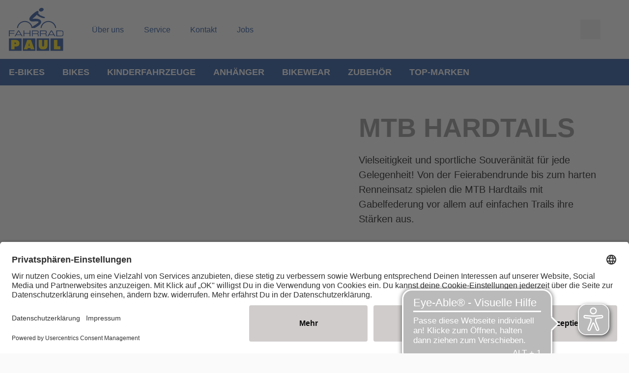

--- FILE ---
content_type: image/svg+xml
request_url: https://www.fahrrad-paul.de/dam/jcr:26b4dfa0-9806-45f7-a0ac-ef3c35e6b718/FP_Logo_1.svg
body_size: 3525
content:
<?xml version="1.0" encoding="UTF-8"?><svg id="Ebene_1" xmlns="http://www.w3.org/2000/svg" viewBox="0 0 160.98 128.41"><defs><style>.cls-1{fill:#164194;}.cls-2{fill:#ffde00;}</style></defs><path class="cls-1" d="m0,67.53h16.55v1.92H2.35v5.54h13.65v1.92H2.35v7.99H0s0-17.37,0-17.37Z"/><path class="cls-1" d="m27.18,67.53h2.93l10.31,17.37h-2.66l-2.16-3.67h-13.91l-2.16,3.67h-2.66l10.32-17.37h-.01Zm1.46,1.92l-5.83,9.86h11.66s-5.83-9.86-5.83-9.86Z"/><path class="cls-1" d="m43.08,67.53h2.35v7.46h15.69v-7.46h2.35v17.37h-2.35v-7.99h-15.69v7.99h-2.35v-17.37Z"/><path class="cls-1" d="m67.93,67.53h13.89c5.01,0,5.8,1.65,5.8,4.92v1.41c0,2.45-1.39,3.12-3.19,3.29v.05c2.4.43,2.97,1.68,2.97,3.26v4.44h-2.21v-3.81c0-2.71-1.32-3.05-3.45-3.05h-11.47v6.86h-2.35v-17.37h0Zm13.62,8.59c2.62,0,3.72-.7,3.72-2.52v-1.58c0-1.94-.84-2.57-4.29-2.57h-10.7v6.67h11.27Z"/><path class="cls-1" d="m91.6,67.53h13.89c5.01,0,5.8,1.65,5.8,4.92v1.41c0,2.45-1.39,3.12-3.19,3.29v.05c2.4.43,2.97,1.68,2.97,3.26v4.44h-2.21v-3.81c0-2.71-1.32-3.05-3.45-3.05h-11.46v6.86h-2.35s0-17.37,0-17.37Zm13.62,8.59c2.61,0,3.72-.7,3.72-2.52v-1.58c0-1.94-.84-2.57-4.29-2.57h-10.7v6.67h11.27Z"/><path class="cls-1" d="m123.79,67.53h2.93l10.31,17.37h-2.66l-2.16-3.67h-13.91l-2.16,3.67h-2.66l10.31-17.37h0Zm1.46,1.92l-5.83,9.86h11.65l-5.83-9.86h.01Z"/><path class="cls-1" d="m139.54,67.53h14.03c5.83,0,7.41,1.82,7.41,8.68,0,6.38-1.58,8.68-7.48,8.68h-13.96v-17.37h0Zm19.09,7.84c0-5.01-1.56-5.93-4.44-5.93h-12.31v13.53h11.92c2.86,0,4.82-.62,4.82-5.83v-1.78h0Z"/><path class="cls-1" d="m97.24,10.58c3.69-1.29,5.91-4.6,4.94-7.36-.96-2.78-4.76-3.98-8.45-2.71-3.69,1.29-5.92,4.6-4.96,7.38.98,2.76,4.76,3.98,8.47,2.69Z"/><path class="cls-1" d="m93.33,59.92h2.95c1.14-10.04,9.67-17.9,20-17.9s18.89,7.86,20.02,17.9h2.95c-1.14-11.66-11.02-20.81-22.98-20.81s-21.81,9.15-22.95,20.81h0Z"/><path class="cls-1" d="m26.85,59.92c1.13-10.04,9.67-17.9,20-17.9s18.07,7.12,19.83,16.46c-.39.45-.74.94-1.01,1.45h10.77c1.07-.56,1.91-1.04,2.33-1.29,7.34-4.44,16.94-10.29,16.28-17.05-.85-8.81-12.03-9.65-21.52-9.11-1.16-.07-3.58.18-4.73.11.46,0,8.17-5.99,13.59-11.88,1.96,2.75,7.06,5.79,11.05,7.51,4.91,2.13,11.3,3.29,12.38,1.69.78-1.2-.06-2.34-.66-2.65-1.53-.65-3.34-1.11-4.89-1.75-2.02-.85-5.53-2.31-7.54-3.14-1.96-1.22-4.53-4.58-6.47-6.05-.07-.06-.15-.11-.22-.15.78-1.2,1.33-2.31,1.54-3.27.36-1.69-.98-3.87-3.4-3.87-.58.02-.96.16-1.47.45-5,2.71-26.28,18.41-21.99,26.55,1.56,2.98,4.82,4.85,9.47,4.69,7.72-.25,18.56-1.69,17.19,1.85-1.2,3.18-11.61,9.36-18.15,13.7-.02,0-.04.03-.06.04-2.6-9.88-11.62-17.2-22.31-17.2-11.94,0-21.81,9.16-22.96,20.81,0,0,2.95,0,2.95,0Z"/><polygon class="cls-1" points=".27 91.01 37.69 91.01 37.69 128.41 .27 128.41 .27 91.01 .27 91.01"/><polygon class="cls-1" points="40.94 91.01 78.36 91.01 78.36 128.41 40.94 128.41 40.94 91.01 40.94 91.01"/><polygon class="cls-1" points="81.57 91.01 118.99 91.01 118.99 128.41 81.57 128.41 81.57 91.01 81.57 91.01"/><polygon class="cls-1" points="122.38 91.01 159.8 91.01 159.8 128.41 122.38 128.41 122.38 91.01 122.38 91.01"/><path class="cls-2" d="m6.82,95.66h12.93c6.56,0,11.4,3.35,11.4,10.32,0,5.74-3.57,9.31-9.27,9.31h-5.22v8.46H6.82v-28.09Zm9.83,12.55h1.01c1.79,0,3.72-.3,3.72-2.57s-2.08-2.31-3.76-2.31h-.97v4.88Z"/><path class="cls-2" d="m54.92,123.75h-10.8l9.76-28.09h11.29l10.02,28.09h-10.8l-.93-3.5h-7.71l-.82,3.5h-.01Zm6.74-10.17l-1.19-4.95c-.3-1.19-.48-2.42-.67-3.61h-.37l-1.86,8.57h4.1-.01Z"/><path class="cls-2" d="m132.56,95.66h10.21v19.07h8.57v9.02h-18.78v-28.09Z"/><path class="cls-2" d="m113.8,95.44v16.61c0,8.2-5.14,11.92-13,11.92s-13-3.73-13-11.92v-16.61h10.21v15.65c0,2.2.07,4.14,2.79,4.14s2.79-1.94,2.79-4.14v-15.65h10.21Z"/></svg>